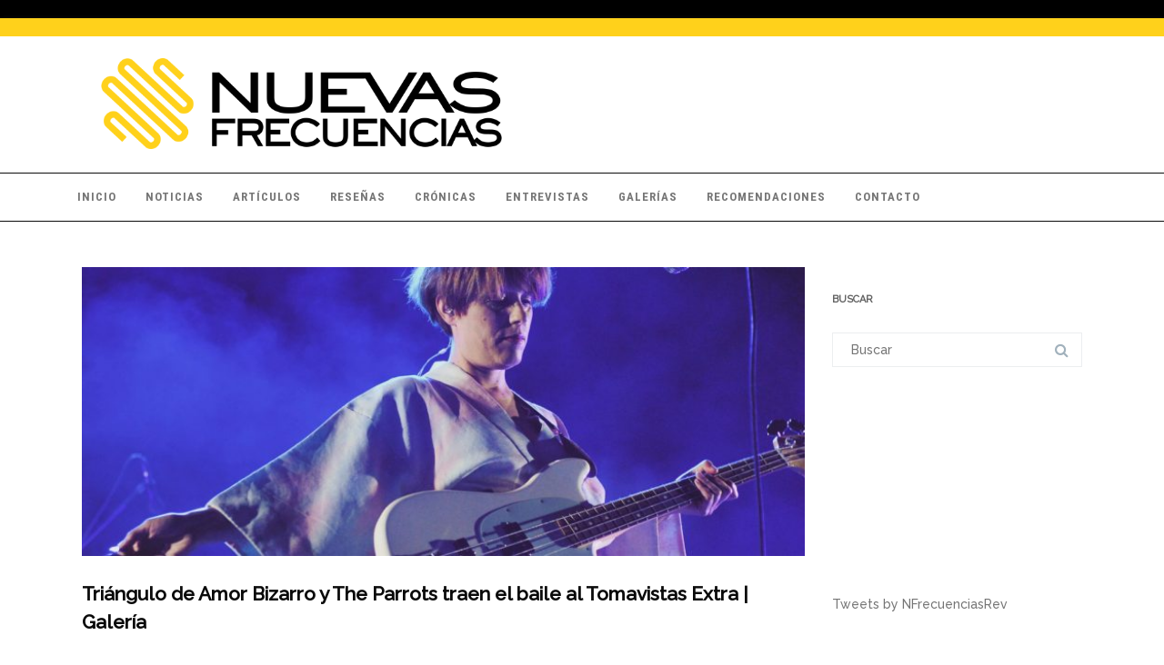

--- FILE ---
content_type: text/html; charset=utf-8
request_url: https://www.google.com/recaptcha/api2/aframe
body_size: 268
content:
<!DOCTYPE HTML><html><head><meta http-equiv="content-type" content="text/html; charset=UTF-8"></head><body><script nonce="JEKxeZ_s76WeNgvX_7ZgmQ">/** Anti-fraud and anti-abuse applications only. See google.com/recaptcha */ try{var clients={'sodar':'https://pagead2.googlesyndication.com/pagead/sodar?'};window.addEventListener("message",function(a){try{if(a.source===window.parent){var b=JSON.parse(a.data);var c=clients[b['id']];if(c){var d=document.createElement('img');d.src=c+b['params']+'&rc='+(localStorage.getItem("rc::a")?sessionStorage.getItem("rc::b"):"");window.document.body.appendChild(d);sessionStorage.setItem("rc::e",parseInt(sessionStorage.getItem("rc::e")||0)+1);localStorage.setItem("rc::h",'1768798557060');}}}catch(b){}});window.parent.postMessage("_grecaptcha_ready", "*");}catch(b){}</script></body></html>